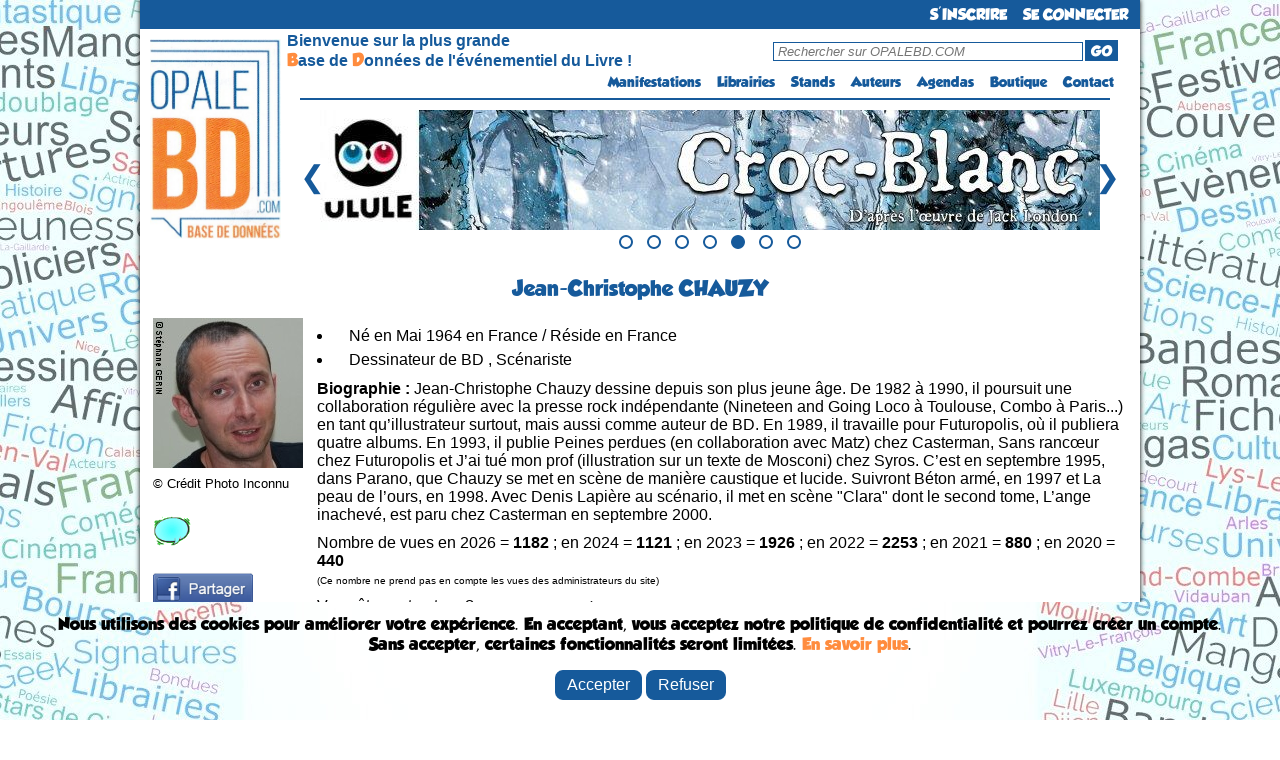

--- FILE ---
content_type: text/html; charset=UTF-8
request_url: https://opalebd.com/auteurs/fiche/70
body_size: 11259
content:
<!DOCTYPE html>
<html>
<!-- Facebook Pixel Code -->
<script>
!function(f,b,e,v,n,t,s)
{if(f.fbq)return;n=f.fbq=function(){n.callMethod?
n.callMethod.apply(n,arguments):n.queue.push(arguments)};
if(!f._fbq)f._fbq=n;n.push=n;n.loaded=!0;n.version='2.0';
n.queue=[];t=b.createElement(e);t.async=!0;
t.src=v;s=b.getElementsByTagName(e)[0];
s.parentNode.insertBefore(t,s)}(window, document,'script',
'https://connect.facebook.net/en_US/fbevents.js');
fbq('init', '957408261261565');
fbq('track', 'PageView');

</script>
<noscript><img height="1" width="1" style="display:none"
src="https://www.facebook.com/tr?id=957408261261565&ev=PageView&noscript=1"
/></noscript>
<!-- End Facebook Pixel Code -->

<head>
    <title>	OPALEBD.COM : Jean-Christophe CHAUZY </title>
	<meta charset="utf-8" />
	<meta name="description" content="OPALEBD.COM, La Base de Données de l'événementiel du Livre (BD, jeunesse, Polar, Littérature, Geek, etc...) !" />
		<meta name="viewport" content="width=device-width"> 

	<script src="https://code.jquery.com/jquery-3.6.0.min.js"></script>	

	<link href="https://fonts.googleapis.com/css?family=Shadows+Into+Light+Two" rel='stylesheet' type='text/css'>
	<link href="https://opalebd.com/assets/css/layout.css" rel='stylesheet' type='text/css'>
	<link href="https://opalebd.com/assets/css/lightbox.css" rel='stylesheet' type='text/css'>
	<link href="https://opalebd.com/assets/css/print.css" rel='stylesheet' type='text/css' media='print'>

	<script> var base_url = "https://opalebd.com/"; </script>
	<script src="https://cdn.jsdelivr.net/npm/sweetalert2@11"></script>
	<script src="https://opalebd.com/assets/js/jquery.js"></script>
	<script src="https://opalebd.com/assets/js/jquery-ui.js"></script>
	<script src="https://opalebd.com/assets/js/lightbox.js"></script>


	
	
	<link href="https://opalebd.com/assets/css/css_views/formulaires.css" rel="stylesheet" type="text/css">
	<link href="https://opalebd.com/assets/css/css_views/auteurs_fiche.css" rel="stylesheet" type="text/css">
	<link href="https://opalebd.com/assets/css/css_views/festivals_affiches.css" rel="stylesheet" type="text/css">
	
	</head>
	<body>
		<div id="container">	
			<div>
				<div id="header_new">
					<ul id="menu">
													<li class="connexion"><a href="https://opalebd.com/internautes/inscription" alt="S'inscrire à OPALEBD.COM" id="connectButton">S'INSCRIRE</a></li>		
							<li class="connexion"><a href="https://opalebd.com/internautes/connexion" alt="Se connecter à OPALEBD.COM" id="connectButton">SE CONNECTER</a></li>							
											</ul>
				</div>

				<div id="header_new2">
					<div>
						<a href="https://opalebd.com/" alt="OPALEBD.COM"><img src="https://opalebd.com/assets/img/logo.png" title="" alt="" id="logo" class="superposer" /></a>
					</div>
					<table id="pc" class="pc_header">
						<tr>
							<td rowspan="2" id="espace_vide"></td>
							<td class="espace_bienvenue" id="presentation">Bienvenue sur la plus grande<br> <font id="lettre_presentation" color="#ff8c3e">B</font>ase de <font id="lettre_presentation" color="#ff8c3e">D</font>onnées de l'événementiel du Livre !</td>
							<td><div id="search"><form method="GET" action="https://opalebd.com/recherche"><input type="text" name="search" placeholder="Rechercher sur OPALEBD.COM" id="rechercheInput-pc"/><button type="submit" id="goButton-pc">GO</button></form></div></td>
						</tr>
						<tr>
							<td colspan="2" width="250px">
								<ul id="menu2">
									<li><a href="https://opalebd.com/festivals/index" alt="Festi'BD">Manifestations</a></li>
									<li><a href="https://opalebd.com/librairies/index" alt="Libri'BD">Librairies</a></li>
									<li><a href="https://opalebd.com/stands/index" alt="Stands'BD">Stands</a></li>
									<li><a href="https://opalebd.com/auteurs/index" alt="Auteurs'BD">Auteurs</a></li>
									<li><a href="https://opalebd.com/agenda/index" alt="Agenda'BD">Agendas</a></li>
									<li><a href="https://opalebd.com/boutiques/index" alt="Boutiques">Boutique</a></li>
																		<li><a href="https://opalebd.com/contact/index" alt="Contactez-nous">Contact</a></li>
								</ul>
							</td>
						</tr>
					</table>

					<table id="mobile" class="mobile_header">
						<tr>
							<td id="espace_vide"></td>
							<td>
								<div id="search">
									<form method="GET" action="https://opalebd.com/recherche">
										<input type="text" name="search" placeholder="Rechercher sur OPALEBD.COM" id="rechercheInput-mobile"/>
										<button type="submit" id="goButton-mobile"><img src="https://opalebd.com/assets/img/loupe.png" class="loupe" alt="GO"></button>
									</form>
								</div>
							</td>
							<td id="menu_td">
								<img class="menu-button home" src="https://opalebd.com/assets/img/menu_list_icon.png" title="" alt="" id="logo_menu" class="superposer" />
								<ul class="menu-bar" id="menu-bar">
									<li class="close-menu"><img src="https://opalebd.com/assets/img/menu_list_supp_icon.png" title="" alt="" id="logo_supp_menu"/></li>
									<li><a href="https://opalebd.com/festivals/index" alt="Festi'BD">Manifestations</a></li>
									<li><a href="https://opalebd.com/librairies/index" alt="Libri'BD">Librairies</a></li>
									<li><a href="https://opalebd.com/stands/index" alt="Stands'BD">Stands</a></li>
									<li><a href="https://opalebd.com/auteurs/index" alt="Auteurs'BD">Auteurs</a></li>
									<li><a href="https://opalebd.com/agenda/index" alt="Agenda'BD">Agendas</a></li>
									<li><a href="https://opalebd.com/boutiques/index" alt="Boutiques">Boutique</a></li>
																		<li><a href="https://opalebd.com/contact/index" alt="Contactez-nous">Contact</a></li>
								</ul>
							</td>
						</tr>
					</table>

					<script>
						$(document).ready(function(){
							$(".menu-button").click(function(event){
								event.stopPropagation(); // Empêcher la propagation de l'événement click pour éviter la fermeture du menu
								$(".menu-bar").toggleClass("open");
							});

							// Cacher le sous-menu lorsque l'utilisateur clique ailleurs sur la page
							$(document).click(function(event) {
								var $target = $(event.target);
								if (!$target.closest('.menu-bar').length && !$target.closest('.menu-button').length) {
									$(".menu-bar").removeClass("open");
								}
							});

							// Fermer le menu lorsqu'on clique sur la croix
							$(".close-menu").click(function(event) {
								$(".menu-bar").removeClass("open");
							});
						});

						document.querySelector('[id^="goButton"]').addEventListener('click', function(e) {
							e.preventDefault();

							// Permet de récupérer ce qu'il y a dans la barre de recherche
							var searchValue = document.querySelector('[id^="rechercheInput"]').value;
							var base_url = 'https://opalebd.com/';

							if (searchValue.length <=2 || searchValue.length >= 101){
								Swal.fire({
									title: 'Attention!',
									text: 'Le terme recherché doit contenir au minimun 3 caractères et au maximum 100 caractères',
									icon: 'error',
									confirmButtonColor: '#3085d6',
									confirmButtonText: 'OK',
									customClass: {
										confirmButton: 'custom-confirm-button',
										cancelButton: 'custom-cancel-button',
										popup: 'custom-swal-popup',
										title: 'custom-swal-title'
									},
								});
							}
							else window.location.href = base_url+"recherche?search="+searchValue;
						});
					</script>
					<hr id="pc">
				</div>

				<div id="carousel-container">
					<div class="carousel-slide">
						<div class="image">
							<a class="image-link" target="_blank" href="http://fr.ulule.com/bd-alan-les-deux-mondes" alt="URL publicité">
								<img class="centered-image" src="https://opalebd.com/assets/img/campagne/alan_les_deux_mondes.jpg" title="publicité" alt="publicité" />
							</a>
						</div>
						<div class="image">
							<a class="image-link" target="_blank" href="https://opalebd.com/festivals/details/496" alt="URL publicité">
								<img class="centered-image" src="https://opalebd.com/assets/img/campagne/aubenas_2026.jpg" title="publicité" alt="publicité" />
							</a>
						</div>
						<div class="image">
							<a class="image-link" target="_blank" href="http://fr.ulule.com/leloupetloiseau" alt="URL publicité">
								<img class="centered-image" src="https://opalebd.com/assets/img/campagne/le_loup_et_l&#039;oiseau_2025.jpg" title="publicité" alt="publicité" />
							</a>
						</div>
						<div class="image">
							<a class="image-link" target="_blank" href="https://opalebd.com/festivals/details/496" alt="URL publicité">
								<img class="centered-image" src="https://opalebd.com/assets/img/campagne/aubenas_2026.jpg" title="publicité" alt="publicité" />
							</a>
						</div>
						<div class="image">
						<a class="image-link" target="_blank" href="http://fr.ulule.com/crocblancbd" alt="URL publicité">
								<img class="centered-image" src="https://opalebd.com/assets/img/campagne/croc-blanc_2025.jpg" title="publicité" alt="publicité" />
							</a>
							</div>
						<div class="image">
						<a class="image-link" target="_blank" href="https://opalebd.com/festivals/details/496" alt="URL publicité">
								<img class="centered-image" src="https://opalebd.com/assets/img/campagne/aubenas_2026.jpg" title="publicité" alt="publicité" />
							</a>
						</div>
						<div class="image">
						<a class="image-link" target="_blank" href="http://fr.ulule.com/les-aventures-de-lili-la-souris" alt="URL publicité">
								<img class="centered-image" src="https://opalebd.com/assets/img/campagne/Lili_la_souris_2025.jpg" title="publicité" alt="publicité" />
							</a>
						</div>
					</div>
					<button id="prevBtn">&#10094;</button>
					<button id="nextBtn">&#10095;</button>
					<div id="dots-container">
						<span class="dot"></span>
						<span class="dot"></span>
						<span class="dot"></span>
						<span class="dot"></span>
						<span class="dot"></span>
						<span class="dot"></span>
						<span class="dot"></span>
					</div>
				</div>

				<script>
					let slideIndex = 0;
					const slides = document.querySelectorAll('.image');
					const totalSlides = slides.length;
					const dots = document.querySelectorAll('.dot');
					let intervalId;

					function showSlide(n) {
						if (n >= totalSlides) {
							slideIndex = 0;
						} else if (n < 0) {
							slideIndex = totalSlides - 1;
						}

						slides.forEach((slide) => {
							slide.style.display = 'none';
						});

						dots.forEach((dot) => {
							dot.classList.remove('active');
						});

						slides[slideIndex].style.display = 'block';
						dots[slideIndex].classList.add('active');
					}

					function startAutoSlide() {
						intervalId = setInterval(nextSlide, 5000);
					}

					function stopAutoSlide() {
						clearInterval(intervalId);
					}

					function restartAutoSlide() {
						stopAutoSlide();
						startAutoSlide();
					}

					function nextSlide() {
						slideIndex++;
						if (slideIndex >= totalSlides) {
							slideIndex = 0;
						}
						showSlide(slideIndex);
						restartAutoSlide();
					}

					function prevSlide() {
						slideIndex--;
						if (slideIndex < 0) {
							slideIndex = totalSlides - 1;
						}
						showSlide(slideIndex);
						restartAutoSlide();
					}

					function currentSlide(n) {
						slideIndex = n;
						showSlide(slideIndex);
					}

					document.getElementById('prevBtn').addEventListener('click', prevSlide);
					document.getElementById('nextBtn').addEventListener('click', nextSlide);

					// Fonction pour désactiver temporairement les boutons du carrousel
					function disableButtonsTemporarily() {
						// Désactiver les boutons
						prevBtn.disabled = true;
						nextBtn.disabled = true;

						// Réactiver les boutons après 500 millisecondes (ou une autre durée selon vos besoins)
						setTimeout(() => {
							prevBtn.disabled = false;
							nextBtn.disabled = false;
						}, 500);
					}

					// Ajouter un gestionnaire d'événement pour les clics sur les boutons précédent et suivant
					prevBtn.addEventListener("click", disableButtonsTemporarily);
					nextBtn.addEventListener("click", disableButtonsTemporarily);

					dots.forEach((dot, index) => {
						dot.addEventListener('click', () => {
							currentSlide(index);
							restartAutoSlide(); // Réinitialise le diaporama automatique
						});
					});

					showSlide(slideIndex);

					startAutoSlide(); // Démarre le diaporama automatique
				</script>
			</div>	

						
			
			<div id="body">
				<h1 class="niveau1">	Jean-Christophe CHAUZY </h1>
							<table border="0" id="pc">
			<tr valign=top>
				<td height="160px">
									<img src="https://opalebd.com/assets/img/auteurs/70.jpg?0.9135?0.9135" class="img_auteur" title="" alt="" />
				
				<br>
					<p class="copyright">© Crédit Photo Inconnu</p>
				<br>

				<div class="spacer"></div>
									 <img class="img_cat" src="https://opalebd.com/assets/img/auteurs_categories/bd.png" height="30" />																																							
					
					
									</td>
				<td rowspan="2" class="info_auteur">
					<ul>
													<li>Né 

							en Mai 1964 
															en France 							
																															/ Réside 
																en France
								

								   
								
				
						<li>
															Dessinateur de BD
								 , 															Scénariste
																										</ul>

									<p><b>Biographie : </b>Jean-Christophe Chauzy dessine depuis son plus jeune âge. De 1982 à 1990, il poursuit une collaboration régulière avec la presse rock indépendante (Nineteen and Going Loco à Toulouse, Combo à Paris...) en tant qu’illustrateur surtout, mais aussi comme auteur de BD. En 1989, il travaille pour Futuropolis, où il publiera quatre albums. En 1993, il publie Peines perdues (en collaboration avec Matz) chez Casterman, Sans rancœur chez Futuropolis et J’ai tué mon prof (illustration sur un texte de Mosconi) chez Syros. C’est en septembre 1995, dans Parano, que Chauzy se met en scène de manière caustique et lucide. Suivront Béton armé, en 1997 et La peau de l’ours, en 1998. Avec Denis Lapière au scénario, il met en scène &quot;Clara&quot; dont le second tome, L’ange inachevé, est paru chez Casterman en septembre 2000.</p> 
								<p>Nombre de vues en 2026 = <b>1182</b>
				 ; en 2024 = <b>1121</b>
				 ; en 2023 = <b>1926</b>
				 ; en 2022 = <b>2253</b>
				 ; en 2021 = <b>880</b>
				 ; en 2020 = <b>440</b>
				<br><font size=1>(Ce nombre ne prend pas en compte les vues des administrateurs du site)</font></p>

															<form method="POST" action="" enctype="multipart/form-data">
							<label>Vous êtes cet auteur ?
							<font size=2>(Cette fonctionnalité est disponible uniquement <b>lorsqu'on s'inscrit gratuitement</b> sur OPALEBD.COM)</font></label>
							<button type="submit" name="action" id="button_demande_non_co" value="demande_gestion">Faire la demande</button>
						</form>
													</td>
			</tr>
			<tr valign=top>
				<td width="160vw">
										<a href="https://www.facebook.com/sharer.php?u=https://opalebd.com/auteurs/fiche/70&picture=https://opalebd.com/assets/img/auteurs/70.jpg?0.9135&description=Retrouvrez sa biographie, sa bibliographie ainsi que toutes les dates des dédicaces." onclick="window.open(this.href, 'Popup', 'scrollbars=1,resizable=1,height=560,width=770'); return false;"><br><img src="https://opalebd.com/assets/img/facebookshare.jpg?0.9135" width="100px"/></a>
				</td>
			</tr>
		</table>

		<table border="0" id="mobile">
			<tr valign=top>
				<td>
									<img src="https://opalebd.com/assets/img/auteurs/70.jpg?0.9135?0.9135" class="img_auteur" title="" alt="" />
				
				<p class="copyright">© Crédit Photo Inconnu</p>

				<div class="spacer"></div>
									 <img class="img_cat" src="https://opalebd.com/assets/img/auteurs_categories/bd.png" height="30" />																																											</td>
				<td>
										<a href="https://www.facebook.com/sharer.php?u=https://opalebd.com/auteurs/fiche/70&picture=https://opalebd.com/assets/img/auteurs/70.jpg?0.9135&description=Retrouvrez sa biographie, sa bibliographie ainsi que toutes les dates des dédicaces." onclick="window.open(this.href, 'Popup', 'scrollbars=1,resizable=1,height=560,width=770'); return false;"><br><img src="https://opalebd.com/assets/img/facebookshare.jpg?0.9135" width="100px"/></a>
				</td>
			</tr>
			<tr valign=top>
				<td class="info_auteur" colspan="2">
					<ul>
													<li>Né 

							en Mai 1964 
															en France 							
																															/ Réside 
																en France
								

								   
								
				
						<li>
															Dessinateur de BD
								 , 															Scénariste
																										</ul>

				
					<p id="infoText">Jean-Christophe Chauzy dessine depuis son plus jeune âge. De 1982 à 1990, il poursuit une collaboration régulière avec l...</p> 
					<button id="infoButton" type="button">En voir plus</button>
					<div id="infoContent" style="display: none;">
						<p>Jean-Christophe Chauzy dessine depuis son plus jeune âge. De 1982 à 1990, il poursuit une collaboration régulière avec la presse rock indépendante (Nineteen and Going Loco à Toulouse, Combo à Paris...) en tant qu’illustrateur surtout, mais aussi comme auteur de BD. En 1989, il travaille pour Futuropolis, où il publiera quatre albums. En 1993, il publie Peines perdues (en collaboration avec Matz) chez Casterman, Sans rancœur chez Futuropolis et J’ai tué mon prof (illustration sur un texte de Mosconi) chez Syros. C’est en septembre 1995, dans Parano, que Chauzy se met en scène de manière caustique et lucide. Suivront Béton armé, en 1997 et La peau de l’ours, en 1998. Avec Denis Lapière au scénario, il met en scène &quot;Clara&quot; dont le second tome, L’ange inachevé, est paru chez Casterman en septembre 2000.</p> 
					</div>

					<script>
						document.getElementById("infoButton").addEventListener("click", function() {
							if (document.getElementById("infoText").style.display === "block"){
								document.getElementById("infoText").style.display = "none";
								document.getElementById("infoContent").style.display = "block";
							} else {
								document.getElementById("infoText").style.display = "block";
								document.getElementById("infoContent").style.display = "none";
							}
							
						});
					</script>
								<p>Nombre de vues en 2026 = <b>1182</b>
				 ; en 2023 = <b>1926</b>
				 ; en 2022 = <b>2253</b>
				 ; en 2021 = <b>880</b>
				 ; en 2020 = <b>440</b>
				<br><font size=1>(Ce nombre ne prend pas en compte les vues des administrateurs du site)</font></p>

															<form method="POST" action="" enctype="multipart/form-data">
							<label>Vous êtes cet auteur ?
							<font size=2>(Cette fonctionnalité est disponible uniquement <b>lorsqu'on s'inscrit gratuitement</b> sur OPALEBD.COM)</font></label>
							<button type="submit" name="action" id="button_demande_non_co" value="demande_gestion">Faire la demande</button>
						</form>
													</td>
			</tr>
		</table>

		<script>
			document.getElementById('button_demande_non_co').addEventListener('click', function(e){
				e.preventDefault();

				var base_url = 'https://opalebd.com/';

				Swal.fire({
					title: 'Vous devez être membre pour utiliser cette option !',
					text: 'Voulez-vous rejoindre OPALEBD ?',
					icon: 'error',
					showCancelButton: true,
					confirmButtonColor: '#3085d6',
					cancelButtonColor: '#d33',
					confirmButtonText: 'Oui',
					cancelButtonText: 'Non',
					allowOutsideClick: false,
					customClass: {
						confirmButton: 'custom-confirm-button',
						cancelButton: 'custom-cancel-button',
						popup: 'custom-swal-popup',
						title: 'custom-swal-title'
					}
				}).then((result) => {
					if (result.isConfirmed) {
						window.location.href = base_url + "internautes/connexion";
					}
				});
			});
		</script>

		<div class="spacer"></div>

					<h2 class="niveau1">Participera aux manifestations référencées sur Opale BD suivantes</h2>
							<p class="mq">Cet auteur n'est annoncé dans aucune manifestation référencée sur Opale BD à ce jour.</p> 
			
			<h2 class="niveau1">Participera aux manifestations NON référencées sur Opale BD suivantes</h2>
							<p class="mq">Cet auteur n'est annoncé dans aucunes manifestations NON référencées sur Opale BD à ce jour.</p> 
						<h2 class="niveau1">Dédicacera dans les librairies suivantes</h2>
							<p class="mq">Pas de séance de dédicaces en librairie référencée pour cet auteur.</p>
				
		
		<h2 class="niveau1">Séries & Albums</h2>
		
		<table border="0" class="table_ser_alb">
			<tr>
			<td class="img_info_serie"><img src="https://opalebd.com/assets/img/etats_series/etat1.png"></td><td class="info_serie">Série en cours</td>
			<td class="img_info_serie"><img src="https://opalebd.com/assets/img/etats_series/etat2.png"></td><td class="info_serie">Série terminée</td>
			<td class="img_info_serie"><img src="https://opalebd.com/assets/img/etats_series/etat3.png"></td><td class="info_serie">Série abandonnée</td>
			<td class="new_aff">
				<a href="https://opalebd.com/auteurs/fiche_avec_couv/70" alt=""> Afficher les couvertures disponibles</a>
			</td>
		</tr></table>
		
		<div id ="bibliographie">
					</fieldset><fieldset><legend>BANDES DESSINÉES</legend>			<div class="niveau3">14-18 en BD ( Casterman ) </div>
							<p class="p_lire">&bull;&nbsp;Tome 7 : La vigie + les champs d'honneur 												&nbsp;/
				Avr 2014 
				(  Dessins, Couleurs ) 
				
				
			<id class="niveau5">
			</p>
			
											
								<div class="niveau3">À qui le tour ? ( Audie / Fluide Glacial ) </div>
							<p class="p_lire">&bull;&nbsp;<a href="https://opalebd.com/assets/img/couvertures/28520/64770.jpg?0.9135" alt="afficher la couverture" rel="lightbox">OneShot</a>												&nbsp;/
				Sep 2013 
				(  Dessins, Couleurs ) 
				<span id="pc">&nbsp;&nbsp;Lire la chronique sur 
																<a href="http://www.sceneario.com/index.php?idAlbum=20146" target="_blank" alt="Lire la chronique">[sceneario] </a>
																				</span>
				
				
			<id class="niveau5">
			</p>
			
											
								<div class="niveau3">L' Age ingrat  ( Chauzy & Les réveurs ) </div>
							<p class="p_lire">&bull;&nbsp;OneShot												&nbsp;/
				Avr 2000 
				(  Textes, Dessins ) 
				
				
			<id class="niveau5">
			</p>
			
											
								<div class="niveau3">Bayou Joey ( Futuropolis ) </div>
							<p class="p_lire">&bull;&nbsp;OneShot												&nbsp;/
				Fév 1990 
				(  Dessins ) 
				
				
			<id class="niveau5">
			</p>
			
											
								<div class="niveau3">BD Blues ( Nocturne ) </div>
							<p class="p_lire">&bull;&nbsp;Tome 14 : Sonny Boy Williamson 												&nbsp;/
				Mai 2008 
				(  Dessins, Couleurs ) 
				
				
			<id class="niveau5">
			</p>
			
											
								<div class="niveau3">Bonne Arrivée à Cotonou ( Dargaud ) </div>
							<p class="p_lire">&bull;&nbsp;OneShot												&nbsp;/
				Mai 2010 
				(  Dessins, Couleurs ) 
				<span id="pc">&nbsp;&nbsp;Lire la chronique sur 
																<a href="http://www.sceneario.com/index.php?idAlbum=13960" target="_blank" alt="Lire la chronique">[sceneario] </a>
																				</span>
				
				
			<id class="niveau5">
			</p>
			
											
								<div class="niveau3">Clara ( Casterman ) </div>
							<p class="p_lire">&bull;&nbsp;<a href="https://opalebd.com/assets/img/couvertures/330/329.jpg?0.9135" alt="afficher la couverture" rel="lightbox">Tome 1 : Faux-fuyants </a>												&nbsp;/
				Sep 1999 
				(  Dessins, Couleurs, Couverture ) 
				<span id="pc">&nbsp;&nbsp;Lire la chronique sur 
																<a href="http://www.sceneario.com/index.php?idAlbum=2041" target="_blank" alt="Lire la chronique">[sceneario] </a>
																				</span>
				
				
			<id class="niveau5">
			</p>
			
											
								
							<p class="p_lire">&bull;&nbsp;<a href="https://opalebd.com/assets/img/couvertures/330/11207.jpg?0.9135" alt="afficher la couverture" rel="lightbox">Tome 2 : L'ange inachevé </a>												&nbsp;/
				Sep 2000 
				(  Dessins, Couleurs, Couverture ) 
				<span id="pc">&nbsp;&nbsp;Lire la chronique sur 
																<a href="http://www.sceneario.com/index.php?idAlbum=2042" target="_blank" alt="Lire la chronique">[sceneario] </a>
																				</span>
				
				
			<id class="niveau5">
			</p>
			
											
								
							<p class="p_lire">&bull;&nbsp;<a href="https://opalebd.com/assets/img/couvertures/330/42912.jpg?0.9135" alt="afficher la couverture" rel="lightbox">Tome 3 : La disparue </a>												&nbsp;/
				Mai 2002 
				(  Dessins, Couleurs, Couverture ) 
				<span id="pc">&nbsp;&nbsp;Lire la chronique sur 
																<a href="http://www.sceneario.com/index.php?idAlbum=2095" target="_blank" alt="Lire la chronique">[sceneario] </a>
																				</span>
				
				
			<id class="niveau5">
			</p>
			
											
								<div class="niveau3">D. R. H. ( Casterman ) </div>
							<p class="p_lire">&bull;&nbsp;OneShot												&nbsp;/
				Aou 2004 
				(  Dessins, Couleurs ) 
				<span id="pc">&nbsp;&nbsp;Lire la chronique sur 
																<a href="http://www.sceneario.com/index.php?idAlbum=3229" target="_blank" alt="Lire la chronique">[sceneario] </a>
																				</span>
				
				
			<id class="niveau5">
			</p>
			
											
								<div class="niveau3">Du Papier Faisons Table Rase ( Casterman ) </div>
							<p class="p_lire">&bull;&nbsp;OneShot												&nbsp;/
				Aou 2006 
				(  Dessins, Couleurs ) 
				<span id="pc">&nbsp;&nbsp;Lire la chronique sur 
																<a href="http://www.sceneario.com/index.php?idAlbum=6129" target="_blank" alt="Lire la chronique">[sceneario] </a>
																				</span>
				
				
			<id class="niveau5">
			</p>
			
											
								<div class="niveau3">Les Écorchés  ( Futuropolis ) </div>
							<p class="p_lire">&bull;&nbsp;OneShot												&nbsp;/
				Avr 1991 
				(  Textes, Dessins ) 
				
				
			<id class="niveau5">
			</p>
			
											
								<div class="niveau3">Espèces en voie d'extension ( 9ème Monde ) </div>
							<p class="p_lire">&bull;&nbsp;OneShot												&nbsp;/
				Jan 1999 
				(  Textes, Dessins, Couleurs ) 
				
				
			<id class="niveau5">
			</p>
			
											
								<div class="niveau3">L' Été en pente douce  ( Audie / Fluide Glacial ) </div>
							<p class="p_lire">&bull;&nbsp;<a href="https://opalebd.com/assets/img/couvertures/23269/54207.jpg?0.9135" alt="afficher la couverture" rel="lightbox">OneShot</a>												&nbsp;/
				Juin 2017 
				(  Dessins, Couleurs, Couverture ) 
				<span id="pc">&nbsp;&nbsp;Lire la chronique sur 
																<a href="http://www.sceneario.com/index.php?idAlbum=26644" target="_blank" alt="Lire la chronique">[sceneario] </a>
																<a href="http://la-ribambulle.com/ete-pente-douce-l" target="_blank" alt="Lire la chronique">[ribambulle] </a>
															</span>
				
				
			<id class="niveau5">
			</p>
			
											
								<div class="niveau3">La Guitare de Bo Diddley  ( Casterman ) </div>
							<p class="p_lire">&bull;&nbsp;OneShot												&nbsp;/
				Sep 2009 
				(  Dessins, Couleurs ) 
				<span id="pc">&nbsp;&nbsp;Lire la chronique sur 
																<a href="http://www.sceneario.com/index.php?idAlbum=12819" target="_blank" alt="Lire la chronique">[sceneario] </a>
																				</span>
				
				
			<id class="niveau5">
			</p>
			
											
								<div class="niveau3">Par la forêt ( Casterman ) </div>
							<p class="p_lire">&bull;&nbsp;<a href="https://opalebd.com/assets/img/couvertures/40209/109116.jpg?0.9135" alt="afficher la couverture" rel="lightbox">OneShot</a>												&nbsp;/
				Oct 2021 
				(  Textes, Dessins, Couleurs, Couverture ) 
				
				
			<id class="niveau5">
			</p>
			
											
								<div class="niveau3">Parano parade ( Super Héros ) </div>
							<p class="p_lire">&bull;&nbsp;OneShot												&nbsp;/
				Sep 1995 
				(  Textes, Dessins, Couleurs ) 
				
				
			<id class="niveau5">
			</p>
			
											
								<div class="niveau3">Peines perdues ( Casterman ) </div>
							<p class="p_lire">&bull;&nbsp;OneShot												&nbsp;/
				Aou 1993 
				(  Dessins, Couleurs ) 
				
				
			<id class="niveau5">
			</p>
			
											
								<div class="niveau3">Petite Nature ( Audie / Fluide Glacial ) </div>
							<p class="p_lire">&bull;&nbsp;Tome 1												&nbsp;/
				Mai 2007 
				(  Textes, Dessins, Couleurs ) 
				<span id="pc">&nbsp;&nbsp;Lire la chronique sur 
																<a href="http://www.sceneario.com/index.php?idAlbum=7467" target="_blank" alt="Lire la chronique">[sceneario] </a>
																				</span>
				
				
			<id class="niveau5">
			</p>
			
											
								
							<p class="p_lire">&bull;&nbsp;Tome 2 : Même pas peur 												&nbsp;/
				Mar 2008 
				(  Textes, Dessins, Couleurs ) 
				
				
			<id class="niveau5">
			</p>
			
											
								
							<p class="p_lire">&bull;&nbsp;Tome 3 : Prêt à tout 												&nbsp;/
				Mai 2009 
				(  Dessins, Couleurs ) 
				
				
			<id class="niveau5">
			</p>
			
											
								<div class="niveau3">Petite Nature - Intégrale ( Audie / Fluide Glacial ) </div>
							<p class="p_lire">&bull;&nbsp;OneShot												&nbsp;/
				Fév 2012 
				(  Textes, Dessins, Couleurs ) 
				
				
			<id class="niveau5">
			</p>
			
											
								<div class="niveau3">Le Reste du monde  ( Casterman ) </div>
							<p class="p_lire">&bull;&nbsp;Tome 1												&nbsp;/
				Mar 2015 
				(  Textes, Dessins, Couleurs ) 
				<span id="pc">&nbsp;&nbsp;Lire la chronique sur 
																<a href="http://www.sceneario.com/index.php?idAlbum=22970" target="_blank" alt="Lire la chronique">[sceneario] </a>
																				</span>
				
				
			<id class="niveau5">
			</p>
			
											
								
							<p class="p_lire">&bull;&nbsp;Tome 2 : Le monde d'après 												&nbsp;/
				Oct 2016 
				(  Textes, Dessins, Couleurs ) 
				<span id="pc">&nbsp;&nbsp;Lire la chronique sur 
																<a href="http://www.sceneario.com/index.php?idAlbum=25463" target="_blank" alt="Lire la chronique">[sceneario] </a>
																<a href="http://la-ribambulle.com/reste-monde-2" target="_blank" alt="Lire la chronique">[ribambulle] </a>
															</span>
				
				
			<id class="niveau5">
			</p>
			
											
								
							<p class="p_lire">&bull;&nbsp;Tome 3 : Les frontières 												&nbsp;/
				Oct 2018 
				(  Textes, Dessins, Couleurs ) 
				<span id="pc">&nbsp;&nbsp;Lire la chronique sur 
																<a href="http://www.sceneario.com/index.php?idAlbum=28458" target="_blank" alt="Lire la chronique">[sceneario] </a>
																<a href="http://la-ribambulle.com/reste-du-monde-le-3" target="_blank" alt="Lire la chronique">[ribambulle] </a>
															</span>
				
				
			<id class="niveau5">
			</p>
			
											
								<div class="niveau3">Revanche ( Treize Etrange ) </div>
							<p class="p_lire">&bull;&nbsp;Tome 1												&nbsp;/
				Avr 2012 
				(  Dessins, Couleurs ) 
				<span id="pc">&nbsp;&nbsp;Lire la chronique sur 
																<a href="http://www.sceneario.com/index.php?idAlbum=17573" target="_blank" alt="Lire la chronique">[sceneario] </a>
																				</span>
				
				
			<id class="niveau5">
			</p>
			
											
								
							<p class="p_lire">&bull;&nbsp;Tome 2 : Raison sociale 												&nbsp;/
				Nov 2013 
				(  Dessins, Couleurs ) 
				
				
			<id class="niveau5">
			</p>
			
											
								<div class="niveau3">Rouge est ma couleur ( Casterman  - Collection Un monde) </div>
							<p class="p_lire">&bull;&nbsp;OneShot												&nbsp;/
				Sep 2005 
				(  Dessins, Couleurs ) 
				<span id="pc">&nbsp;&nbsp;Lire la chronique sur 
																<a href="http://www.sceneario.com/index.php?idAlbum=4482" target="_blank" alt="Lire la chronique">[sceneario] </a>
																				</span>
				
				
			<id class="niveau5">
			</p>
			
											
								<div class="niveau3">Rouge est ma couleur - Nouvelle édition ( Casterman  - Collection Rivages/Casterman/Noir) </div>
							<p class="p_lire">&bull;&nbsp;OneShot												&nbsp;/
				Sep 2011 
				(  Dessins, Couleurs ) 
				<span id="pc">&nbsp;&nbsp;Lire la chronique sur 
																<a href="http://www.sceneario.com/index.php?idAlbum=16467" target="_blank" alt="Lire la chronique">[sceneario] </a>
																				</span>
				
				
			<id class="niveau5">
			</p>
			
											
								<div class="niveau3">Sang neuf ( Casterman ) </div>
							<p class="p_lire">&bull;&nbsp;<a href="https://opalebd.com/assets/img/couvertures/40207/109114.jpg?0.9135" alt="afficher la couverture" rel="lightbox">OneShot</a>												&nbsp;/
				Mar 2024 
				(  Textes, Dessins, Couleurs, Couverture ) 
				
				
			<id class="niveau5">
			</p>
			
											
								<div class="niveau3">Sans Rancœur ( Futuropolis ) </div>
							<p class="p_lire">&bull;&nbsp;OneShot												&nbsp;/
				Jan 1993 
				(  Textes, Dessins ) 
				
				
			<id class="niveau5">
			</p>
			
											
								<div class="niveau3">Un monde merveilleux ( Casterman ) </div>
							<p class="p_lire">&bull;&nbsp;Tome 1 : Parano 												&nbsp;/
				Sep 1995 
				(  Textes, Dessins, Couleurs ) 
				
				
			<id class="niveau5">
			</p>
			
											
								
							<p class="p_lire">&bull;&nbsp;Tome 2 : Béton armé 												&nbsp;/
				Mar 1997 
				(  Textes, Dessins, Couleurs ) 
				
				
			<id class="niveau5">
			</p>
			
											
								
							<p class="p_lire">&bull;&nbsp;Tome 3 : La peau de l'ours 												&nbsp;/
				Sep 1998 
				(  Textes, Dessins, Couleurs ) 
				
				
			<id class="niveau5">
			</p>
			
											
								<div class="niveau3">Vengeance ( Futuropolis ) </div>
							<p class="p_lire">&bull;&nbsp;OneShot												&nbsp;/
				Mar 1988 
				(  Textes, Dessins ) 
				
				
			<id class="niveau5">
			</p>
			
											
								<div class="niveau3">La Vie de ma mère  ( Casterman ) </div>
							<p class="p_lire">&bull;&nbsp;Tome 1 : Face A 												&nbsp;/
				Jan 2003 
				(  Dessins, Couleurs ) 
				<span id="pc">&nbsp;&nbsp;Lire la chronique sur 
																<a href="http://www.sceneario.com/index.php?idAlbum=799" target="_blank" alt="Lire la chronique">[sceneario] </a>
																				</span>
				
				
			<id class="niveau5">
			</p>
			
											
								
							<p class="p_lire">&bull;&nbsp;Tome 2 : Face B 												&nbsp;/
				Oct 2003 
				(  Dessins, Couleurs ) 
				<span id="pc">&nbsp;&nbsp;Lire la chronique sur 
																<a href="http://www.sceneario.com/index.php?idAlbum=2290" target="_blank" alt="Lire la chronique">[sceneario] </a>
																				</span>
				
				
			<id class="niveau5">
			</p>
			
											
								<div class="niveau3">La Vie secrète de Marine Le Pen  ( Drugstore ) </div>
							<p class="p_lire">&bull;&nbsp;OneShot												&nbsp;/
				Fév 2012 
				(  Dessins ) 
				<span id="pc">&nbsp;&nbsp;Lire la chronique sur 
																<a href="http://www.sceneario.com/index.php?idAlbum=17361" target="_blank" alt="Lire la chronique">[sceneario] </a>
																				</span>
				
				
			<id class="niveau5">
			</p>
			
											
								<div class="niveau3">La Vigie  ( Casterman ) </div>
							<p class="p_lire">&bull;&nbsp;OneShot												&nbsp;/
				Sep 2001 
				(  Dessins, Couleurs ) 
				
				
			<id class="niveau5">
			</p>
			
											
					</fieldset><fieldset><legend>LIVRES JEUNESSE</legend>			<div class="niveau3">J'ai tué mon prof ( Robert Laffont ) </div>
							<p class="p_lire">&bull;&nbsp;OneShot												&nbsp;/
				Oct 1993 
				(  Dessins, Couleurs ) 
				
				
			<id class="niveau5">
			</p>
			
											
					</fieldset><fieldset><legend>TIRAGES DE TÊTE</legend>			<div class="niveau3">L' Été en pente douce  ( Canal BD  - Collection Les toilés) </div>
							<p class="p_lire">&bull;&nbsp;<a href="https://opalebd.com/assets/img/couvertures/40208/109115.jpg?0.9135" alt="afficher la couverture" rel="lightbox">OneShot</a>												&nbsp;/
				Juin 2017 
				(  Dessins, Couleurs, Couverture ) 
				
				
			<id class="niveau5">
			</p>
			
											
					</fieldset><fieldset><legend>RECUEILS DE NOUVELLES POLICIÈRES</legend>			<div class="niveau3">Les Petits Polars - Série 1  ( Le monde & SNCF ) </div>
							<p class="p_lire">&bull;&nbsp;<a href="https://opalebd.com/assets/img/couvertures/31832/80665.jpg?0.9135" alt="afficher la couverture" rel="lightbox">Tome 5</a>												&nbsp;/
				Mai 2013 
				(  Dessins, Couverture ) 
				
				
			<id class="niveau5">
			</p>
			
											
								
							<p class="p_lire">&bull;&nbsp;<a href="https://opalebd.com/assets/img/couvertures/31832/80673.jpg?0.9135" alt="afficher la couverture" rel="lightbox">Tome 13 : Roman de gare </a>												&nbsp;/
				Mai 2013 
				(  Dessins, Couverture ) 
				
				
			<id class="niveau5">
			</p>
			
											
								<div class="niveau3">Les Petits Polars - Série 2  ( Le monde & SNCF ) </div>
							<p class="p_lire">&bull;&nbsp;<a href="https://opalebd.com/assets/img/couvertures/22231/52158.jpg?0.9135" alt="afficher la couverture" rel="lightbox">Tome 5 : La cavale de Lina </a>												&nbsp;/
				Juin 2013 
				(  Dessins, Couleurs, Couverture ) 
				
				
			<id class="niveau5">
			</p>
			
											
								<div class="niveau3">Les Petits Polars - Série 3  ( Le monde & SNCF ) </div>
							<p class="p_lire">&bull;&nbsp;<a href="https://opalebd.com/assets/img/couvertures/22232/52171.jpg?0.9135" alt="afficher la couverture" rel="lightbox">Tome 8 : Tango Flamand (en BD) </a>												&nbsp;/
				Juin 2014 
				(  Dessins, Couleurs, Couverture ) 
				
				
			<id class="niveau5">
			</p>
			
											
					</fieldset><fieldset><legend>MONOGRAPHIES</legend>			<div class="niveau3">Novice ( PLG ) </div>
							<p class="p_lire">&bull;&nbsp;OneShot												&nbsp;/
				Sep 1998 
				(  Textes, Dessins ) 
				
				
			<id class="niveau5">
			</p>
			
											
					</fieldset><fieldset><legend>COLLECTIFS BD</legend>			<div class="niveau3">Casting Bidochon ( Audie / Fluide Glacial ) </div>
							<p class="p_lire">&bull;&nbsp;<a href="https://opalebd.com/assets/img/couvertures/6419/6187.jpg?0.9135" alt="afficher la couverture" rel="lightbox">OneShot</a>												&nbsp;/
				Oct 2007 
				(  Dessins ) 
				
				
			<id class="niveau5">
			</p>
			
											
								<div class="niveau3">Duo ( Audie / Fluide Glacial ) </div>
							<p class="p_lire">&bull;&nbsp;<a href="https://opalebd.com/assets/img/couvertures/19018/46419.jpg?0.9135" alt="afficher la couverture" rel="lightbox">OneShot</a>												&nbsp;/
				Oct 2009 
				(  Dessins ) 
				<span id="pc">&nbsp;&nbsp;Lire la chronique sur 
																										<a href="https://www.babelio.com/livres/Aurita-Duo/714760" target="_blank" alt="Lire la chronique">[babelio] </a>
										</span>
				
				
			<id class="niveau5">
			</p>
			
											
								<div class="niveau3">Fluide Glacial flingue les séries télé ( Audie / Fluide Glacial ) </div>
							<p class="p_lire">&bull;&nbsp;<a href="https://opalebd.com/assets/img/couvertures/28148/64081.jpg?0.9135" alt="afficher la couverture" rel="lightbox">OneShot</a>												&nbsp;/
				Aou 2011 
				(  Dessins ) 
				
				
			<id class="niveau5">
			</p>
			
											
								<div class="niveau3">Mickey All Stars ( Glénat ) </div>
							<p class="p_lire">&bull;&nbsp;<a href="https://opalebd.com/assets/img/couvertures/28518/64766.jpg?0.9135" alt="afficher la couverture" rel="lightbox">OneShot</a>												&nbsp;/
				Juin 2019 
				(  Dessins ) 
				
				
			<id class="niveau5">
			</p>
			
											
								<div class="niveau3">Ode à l'X ( Humanoïdes Associés ) </div>
							<p class="p_lire">&bull;&nbsp;OneShot												&nbsp;/
				Mar 1996 
				(  Textes, Dessins ) 
				
				
			<id class="niveau5">
			</p>
			
											
								<div class="niveau3">Rubrique Abracadabra - Par tous les caïds de la bédé sauf Gotlib ( Dargaud ) </div>
							<p class="p_lire">&bull;&nbsp;<a href="https://opalebd.com/assets/img/couvertures/7537/7270.jpg?0.9135" alt="afficher la couverture" rel="lightbox">OneShot</a>												&nbsp;/
				Mai 2008 
				(  Dessins ) 
				<span id="pc">&nbsp;&nbsp;Lire la chronique sur 
																<a href="http://www.sceneario.com/index.php?idAlbum=9608" target="_blank" alt="Lire la chronique">[sceneario] </a>
																				</span>
				
				
			<id class="niveau5">
			</p>
			
											
								<div class="niveau3">Tutti Frutti ( Stakhano ) </div>
							<p class="p_lire">&bull;&nbsp;<a href="https://opalebd.com/assets/img/couvertures/11863/30511.jpg?0.9135" alt="afficher la couverture" rel="lightbox">Tome 3 : Alcool </a>												&nbsp;/
				Nov 1997 
				(  Dessins ) 
				
				
			<id class="niveau5">
			</p>
			
											
					</fieldset><fieldset><legend>COLLECTIFS ILLUSTRATIONS</legend>			<div class="niveau3">Les Coeurs simples  ( Casterman ) </div>
							<p class="p_lire">&bull;&nbsp;<a href="https://opalebd.com/assets/img/couvertures/28517/64764.jpg?0.9135" alt="afficher la couverture" rel="lightbox">OneShot</a>												&nbsp;/
				Nov 2017 
				(  Dessins, Couleurs ) 
				
				
			<id class="niveau5">
			</p>
			
											
					</fieldset><fieldset><legend>COLLECTIFS NOUVELLES</legend>			<div class="niveau3">Nevermind ( Buchet Chastel ) </div>
							<p class="p_lire">&bull;&nbsp;OneShot												&nbsp;/
				Oct 2013 
				(  Dessins, Couverture ) 
				
				
			<id class="niveau5">
			</p>
			
											
					</fieldset><fieldset><legend>PORTFOLIOS COLLECTIFS</legend>			<div class="niveau3">1ère cuvée ( ? ) </div>
							<p class="p_lire">&bull;&nbsp;<a href="https://opalebd.com/assets/img/couvertures/16975/42922.jpg?0.9135" alt="afficher la couverture" rel="lightbox">OneShot</a>												&nbsp;/
				Juin 1995 
				(  Dessins ) 
				
				
			<id class="niveau5">
			</p>
			
											
				
															</fieldset><fieldset><legend>REVUES</legend>
																						<b class="niveau3">A SUIVRE </b>
					(Casterman
					) 
										<br>
																						<br>&bull;
					En 1992 :
					Publication dans les N°
										 
									
																							<a href="https://opalebd.com/assets/img/couvertures/30954/70667.jpg?0.9135" 
						alt="afficher la couverture" rel="lightbox">
																		170
					
				<a>												
				
									
																												<br>&bull;
					En 1994 :
					Publication dans les N°
										 
									
																							<a href="https://opalebd.com/assets/img/couvertures/30954/70694.jpg?0.9135" 
						alt="afficher la couverture" rel="lightbox">
																		197
					
				<a>												
				
									
																												<br>&bull;
					En 1996 :
					Publication dans les N°
										 
									
																							<a href="https://opalebd.com/assets/img/couvertures/30954/70713.jpg?0.9135" 
						alt="afficher la couverture" rel="lightbox">
																		216
					
				<a>												
				
									
																												<br>&bull;
					En 1997 :
					Publication dans les N°
										 
									
																					229
					
																
				
									
																		
								-													230
					
																
				
									
																		
								-													231
					
																
				
									
																		
								-													232
					
																
				
									
																		
								-													233
					
																
				
									
																		
								-													234
					
																
				
									
																		
								-													238
					
																
				
									
																		
								-													239
					
																
				
									
																				<br><br><b class="niveau3">Fluide Glacial</b>
					(Audie / Fluide Glacial
					) 
					 <img src="https://opalebd.com/assets/img/etats_series/etat1.png">					<br>
																						<br>&bull;
					En 2007 :
					Publication dans les N°
										 
									
																							<a href="https://opalebd.com/assets/img/couvertures/30952/70334.jpg?0.9135" 
						alt="afficher la couverture" rel="lightbox">
																		369
					
				<a>												
				
									
																												<br>&bull;
					En 2008 :
					Publication dans les N°
										 
									
																							<a href="https://opalebd.com/assets/img/couvertures/30952/70346.jpg?0.9135" 
						alt="afficher la couverture" rel="lightbox">
																		381
					
				<a>												
				
									
																												<br>&bull;
					En 2010 :
					Publication dans les N°
										 
									
																							<a href="https://opalebd.com/assets/img/couvertures/30952/70369.jpg?0.9135" 
						alt="afficher la couverture" rel="lightbox">
																		404
					
				<a>												
				
									
																												<br>&bull;
					En 2013 :
					Publication dans les N°
										 
									
																							<a href="https://opalebd.com/assets/img/couvertures/30952/70413.jpg?0.9135" 
						alt="afficher la couverture" rel="lightbox">
																		448
					
				<a>												
				
									
																												<br>&bull;
					En 2016 :
					Publication dans les N°
										 
									
																							<a href="https://opalebd.com/assets/img/couvertures/30952/70441.jpg?0.9135" 
						alt="afficher la couverture" rel="lightbox">
																		476
					
				<a>												
				
									
																												<br>&bull;
					En 2017 :
					Publication dans les N°
										 
									
																							<a href="https://opalebd.com/assets/img/couvertures/30952/70458.jpg?0.9135" 
						alt="afficher la couverture" rel="lightbox">
																		493
					
				<a>												
				
									
				</fieldset></table>
		</div>

		<h2 class="niveau1">Sites WEB faisant référence à l'auteur</h2>
					<p>Pas de site web enregistré pour cet auteur.</p> 
		
																				
					<h2 class="niveau1">Affiches de festivals réalisées par l'auteur</h2>
												<div class="liste_syle_metro">
						<a href="/assets/img/affiches/festivals/1783/026_2022_gf.jpg" alt="agrandir l'affiche" rel="lightbox">
						<img src="/assets/img/affiches/festivals/1783/026_2022_gf.jpg" title="" alt="" /></a>
						<p>Réalisée en 2022</p>
						<p>pour LAMBALLE-ARMOR</p>
					</div>
									<div class="liste_syle_metro">
						<a href="/assets/img/affiches/festivals/1782/005_2022_gf.jpg" alt="agrandir l'affiche" rel="lightbox">
						<img src="/assets/img/affiches/festivals/1782/005_2022_gf.jpg" title="" alt="" /></a>
						<p>Réalisée en 2022</p>
						<p>pour ISIGNY-SUR-MER</p>
					</div>
									<div class="liste_syle_metro">
						<a href="/assets/img/affiches/festivals/1003/002_2014_gf.jpg" alt="agrandir l'affiche" rel="lightbox">
						<img src="/assets/img/affiches/festivals/1003/002_2014_gf.jpg" title="" alt="" /></a>
						<p>Réalisée en 2014</p>
						<p>pour CONDRIEU</p>
					</div>
									<div class="liste_syle_metro">
						<a href="/assets/img/affiches/festivals/0755/005_2013_gf.jpg" alt="agrandir l'affiche" rel="lightbox">
						<img src="/assets/img/affiches/festivals/0755/005_2013_gf.jpg" title="" alt="" /></a>
						<p>Réalisée en 2013</p>
						<p>pour TOULOUSE</p>
					</div>
									<div class="liste_syle_metro">
						<a href="/assets/img/affiches/festivals/0456/008_2013_gf.jpg" alt="agrandir l'affiche" rel="lightbox">
						<img src="/assets/img/affiches/festivals/0456/008_2013_gf.jpg" title="" alt="" /></a>
						<p>Réalisée en 2013</p>
						<p>pour BON ENCONTRE</p>
					</div>
									<div class="liste_syle_metro">
						<a href="/assets/img/affiches/festivals/0017/023_2009_gf.jpg" alt="agrandir l'affiche" rel="lightbox">
						<img src="/assets/img/affiches/festivals/0017/023_2009_gf.jpg" title="" alt="" /></a>
						<p>Réalisée en 2009</p>
						<p>pour COLOMIERS</p>
					</div>
									<div class="liste_syle_metro">
						<a href="/assets/img/affiches/festivals/0800/002_2008_gf.jpg" alt="agrandir l'affiche" rel="lightbox">
						<img src="/assets/img/affiches/festivals/0800/002_2008_gf.jpg" title="" alt="" /></a>
						<p>Réalisée en 2008</p>
						<p>pour QUAREGNON</p>
					</div>
									<div class="liste_syle_metro">
						<a href="/assets/img/affiches/festivals/0001/011_2006_gf.jpg" alt="agrandir l'affiche" rel="lightbox">
						<img src="/assets/img/affiches/festivals/0001/011_2006_gf.jpg" title="" alt="" /></a>
						<p>Réalisée en 2006</p>
						<p>pour AMIENS</p>
					</div>
									<div class="liste_syle_metro">
						<a href="/assets/img/affiches/festivals/0069/004_1992_gf.jpg" alt="agrandir l'affiche" rel="lightbox">
						<img src="/assets/img/affiches/festivals/0069/004_1992_gf.jpg" title="" alt="" /></a>
						<p>Réalisée en 1992</p>
						<p>pour SAINT-QUENTIN</p>
					</div>
									<div class="liste_syle_metro">
						<a href="/assets/img/affiches/festivals/0418/009_1991_gf.jpg" alt="agrandir l'affiche" rel="lightbox">
						<img src="/assets/img/affiches/festivals/0418/009_1991_gf.jpg" title="" alt="" /></a>
						<p>Réalisée en 1991</p>
						<p>pour RAMONVILLE SAINT-AGNE</p>
					</div>
									<div class="liste_syle_metro">
						<a href="/assets/img/affiches/festivals/0418/006_1988_gf.jpg" alt="agrandir l'affiche" rel="lightbox">
						<img src="/assets/img/affiches/festivals/0418/006_1988_gf.jpg" title="" alt="" /></a>
						<p>Réalisée en 1988</p>
						<p>pour RAMONVILLE SAINT-AGNE</p>
					</div>
									<div class="liste_syle_metro">
						<a href="/assets/img/affiches/festivals/0418/003_1985_gf.jpg" alt="agrandir l'affiche" rel="lightbox">
						<img src="/assets/img/affiches/festivals/0418/003_1985_gf.jpg" title="" alt="" /></a>
						<p>Réalisée en 1985</p>
						<p>pour RAMONVILLE SAINT-AGNE</p>
					</div>
									<div class="liste_syle_metro">
						<a href="/assets/img/affiches/festivals/0418/002_1984_gf.jpg" alt="agrandir l'affiche" rel="lightbox">
						<img src="/assets/img/affiches/festivals/0418/002_1984_gf.jpg" title="" alt="" /></a>
						<p>Réalisée en 1984</p>
						<p>pour RAMONVILLE SAINT-AGNE</p>
					</div>
									<div class="liste_syle_metro">
						<a href="/assets/img/affiches/festivals/0418/001_1983_gf.jpg" alt="agrandir l'affiche" rel="lightbox">
						<img src="/assets/img/affiches/festivals/0418/001_1983_gf.jpg" title="" alt="" /></a>
						<p>Réalisée en 1983</p>
						<p>pour RAMONVILLE SAINT-AGNE</p>
					</div>
								
			
			<div class="spacer"></div>

			<h2 class="niveau1">Affiches d'expositions relatives à l'auteur</h2>
							<p>Pas d'affiches d'expositions référencées pour cet auteur</p>
							
		<div class="spacer"></div>
		
		<h2 class="niveau1">Liste (non exhaustive) des manifestations auquelles l'auteur a déjà participé</h2>
											<ul>
																						<li>
					<u>en 2025</u> : 
																	<a href="https://opalebd.com//festivals/details/14" alt="Voir la fiche de la manifestation">CHAMBERY</a>
																				&nbsp;-&nbsp;				<a href="https://opalebd.com//festivals/details/424" alt="Voir la fiche de la manifestation">LYON 02</a>
																				&nbsp;-&nbsp;				<a href="https://opalebd.com//festivals/details/35" alt="Voir la fiche de la manifestation">RIVE DE GIER</a>
																	</li>					<li>
					<u>en 2024</u> : 
																	<a href="https://opalebd.com//festivals/details/274" alt="Voir la fiche de la manifestation">AIX EN PROVENCE</a>
																				&nbsp;-&nbsp;				<a href="https://opalebd.com//festivals/details/1" alt="Voir la fiche de la manifestation">AMIENS</a>
																				&nbsp;-&nbsp;				<a href="https://opalebd.com//festivals/details/2" alt="Voir la fiche de la manifestation">ANGOULÊME</a>
																				&nbsp;-&nbsp;				<a href="https://opalebd.com//festivals/details/387" alt="Voir la fiche de la manifestation">CHARLEVILLE-MÉZIÈRES</a>
																				&nbsp;-&nbsp;				<a href="https://opalebd.com//festivals/details/1003" alt="Voir la fiche de la manifestation">CONDRIEU</a>
																				&nbsp;-&nbsp;				<a href="https://opalebd.com//festivals/details/3565" alt="Voir la fiche de la manifestation">DIJON</a>
																				&nbsp;-&nbsp;				<a href="https://opalebd.com//festivals/details/424" alt="Voir la fiche de la manifestation">LYON 02</a>
																				&nbsp;-&nbsp;				<a href="https://opalebd.com//festivals/details/35" alt="Voir la fiche de la manifestation">RIVE DE GIER</a>
																				&nbsp;-&nbsp;				<a href="https://opalebd.com//festivals/details/755" alt="Voir la fiche de la manifestation">TOULOUSE</a>
																	</li>					<li>
					<u>en 2023</u> : 
																	<a href="https://opalebd.com//festivals/details/996" alt="Voir la fiche de la manifestation">FERNEY VOLTAIRE</a>
																				&nbsp;-&nbsp;				<a href="https://opalebd.com//festivals/details/879" alt="Voir la fiche de la manifestation">PARIS 04</a>
																				&nbsp;-&nbsp;				<a href="https://opalebd.com//festivals/details/755" alt="Voir la fiche de la manifestation">TOULOUSE</a>
																	</li>					<li>
					<u>en 2022</u> : 
																	<a href="https://opalebd.com//festivals/details/1" alt="Voir la fiche de la manifestation">AMIENS</a>
																				&nbsp;-&nbsp;				<a href="https://opalebd.com//festivals/details/456" alt="Voir la fiche de la manifestation">BON ENCONTRE</a>
																				&nbsp;-&nbsp;				<a href="https://opalebd.com//festivals/details/360" alt="Voir la fiche de la manifestation">CAEN</a>
																				&nbsp;-&nbsp;				<a href="https://opalebd.com//festivals/details/8" alt="Voir la fiche de la manifestation">FABREGUES</a>
																				&nbsp;-&nbsp;				<a href="https://opalebd.com//festivals/details/1782" alt="Voir la fiche de la manifestation">ISIGNY-SUR-MER</a>
																				&nbsp;-&nbsp;				<a href="https://opalebd.com//festivals/details/1783" alt="Voir la fiche de la manifestation">LAMBALLE-ARMOR</a>
																				&nbsp;-&nbsp;				<a href="https://opalebd.com//festivals/details/2385" alt="Voir la fiche de la manifestation">NIMES</a>
																				&nbsp;-&nbsp;				<a href="https://opalebd.com//festivals/details/730" alt="Voir la fiche de la manifestation">PERPIGNAN</a>
																				&nbsp;-&nbsp;				<a href="https://opalebd.com//festivals/details/2850" alt="Voir la fiche de la manifestation">UZES</a>
																	</li>					<li>
					<u>en 2021</u> : 
																	<a href="https://opalebd.com//festivals/details/756" alt="Voir la fiche de la manifestation">BOULOGNE BILLANCOURT</a>
																				&nbsp;-&nbsp;				<a href="https://opalebd.com//festivals/details/1420" alt="Voir la fiche de la manifestation">FRONTIGNAN</a>
																	</li>					<li>
					<u>en 2020</u> : 
																	<a href="https://opalebd.com//festivals/details/2" alt="Voir la fiche de la manifestation">ANGOULÊME</a>
																						<li>
					<u>en 2019</u> : 
																	<a href="https://opalebd.com//festivals/details/1" alt="Voir la fiche de la manifestation">AMIENS</a>
																				&nbsp;-&nbsp;				<a href="https://opalebd.com//festivals/details/891" alt="Voir la fiche de la manifestation">GENÈVE</a>
																				&nbsp;-&nbsp;				<a href="https://opalebd.com//festivals/details/1522" alt="Voir la fiche de la manifestation">LEZOUX</a>
																				&nbsp;-&nbsp;				<a href="https://opalebd.com//festivals/details/1422" alt="Voir la fiche de la manifestation">LISLE-SUR-TARN</a>
																				&nbsp;-&nbsp;				<a href="https://opalebd.com//festivals/details/800" alt="Voir la fiche de la manifestation">QUAREGNON</a>
																				&nbsp;-&nbsp;				<a href="https://opalebd.com//festivals/details/632" alt="Voir la fiche de la manifestation">ROCHEFORT (Fr)</a>
																				&nbsp;-&nbsp;				<a href="https://opalebd.com//festivals/details/755" alt="Voir la fiche de la manifestation">TOULOUSE</a>
						</ul>
		
						</div>

			<div class="spacer"></div><br/>

			<div id="footer" class="pc pc_footer">
				<div id="footer_padding">
					<table id="tablefooter">
						<tbody>
							<tr>
								<td class="th">Rubriques</td>
								<td class="th">Boutiques</td>
								<td class="th">La Tribu</td>
								<td class="th">Partenaires</td>
								<td class="th">Statistiques</td>
							</tr>
							<tr>
								<td><a href="https://opalebd.com/accueil" alt="Éditorial">Éditorial</a></td>
								<td><a href="https://opalebd.com/boutiques/albums" alt="Albums">Albums</a></td>
								<td><a href="https://opalebd.com/tribu/travaux" alt="Les travaux de la Tribu">Les travaux</a></td>
								<td><a href="http://www.sceneario.com" target="_blank" alt="Visiter le site de sceneario">sceneario.com</a></td>
																<td><a>5919 internautes</a></td>
							</tr>
							<tr>
								<td><a href="https://opalebd.com/festivals" alt="Carte Festi'BD">Carte des Manifestations</a></td>
								<td><a href="https://opalebd.com/boutiques/fanzines" alt="Fanzines">Fanzines : Opal'zine</a></td>
								<td><a href="https://opalebd.com/tribu/ateliers" alt="Les ateliers de la Tribu">Les ateliers</a></td>
								<td><a href="http://la-ribambulle.com" target="_blank" alt="Visiter le site de la Ribambulle">la-ribambulle.com</a></td>
								<td><a>4109 manifestations</a></td>
							</tr>
							<tr>
								<td><a href="https://opalebd.com/librairies" alt="Carte Libri'BD">Carte des Libraires</a></td>
								<td><a href="https://opalebd.com/boutiques/posters" alt="Posters">Posters</a></td>
								<td><a href="https://opalebd.com/tribu/conferences" alt="Les conférences de la Tribu">Nos conférences</a></td>
								<td><a href="http://www.babelio.com" target="_blank" alt="Visiter le site de Babelio">babelio.com</a></td>
								<td><a>1254 librairies</a></td>
							</tr>
							<tr>
								<td><a href="https://opalebd.com/stands" alt="Carte Libri'BD">Stands</a></td>
								<td><a href="https://opalebd.com/boutiques/cartes_postales" alt="Cartes-postales">Cartes-postales</a></td>
								<td><a href="https://opalebd.com/tribu/expositions" alt="Les expositions de la Tribu">Nos expositions</a></td>
								<td><a href="https://www.belles-dedicaces.blogspot.com" target="_blank" alt="Visiter le site de belles-dedicaces">belles-dedicaces.blogspot</a></td>
								<td><a>78077 auteurs</a></td>
							</tr>
							<tr>
								<td><a href="https://opalebd.com/agenda" alt="Agenda'BD">Agenda des Manifestations</a></td>
								<td><a href="https://opalebd.com/boutiques/marque_pages" alt="Marque-pages">Marque-pages</a></td>
								<td><a href="https://opalebd.com/accueil/qui_sommes_nous" alt="">La TEAM OpaleBD</a></td>
								<td><a href="http://www.bedetheque.com" target="_blank" alt="Visiter le site de la Bédéthèque">bedetheque.com</a></td>
								<td><a>41981 series</a></td>
							</tr>
							<tr>
								<td></td>
								<td></td>
								<td></td>
								<td></td>
								<td><a>107728 ouvrages</a></td>
							</tr>
						</tbody>
					</table>
				</div>
				<div id="footer_padding2">
					<p class="texte"><a href="https://opalebd.com/accueil/publicite" alt="">Publicité</a> - <a href="https://opalebd.com/accueil/faq" alt="">FAQ</a> -  <a href="https://opalebd.com/accueil/qui_sommes_nous" alt="">Qui sommes-nous ?</a> - <a href="https://opalebd.com/internautes/avantages" alt="">DEVENIR MEMBRE BIENFAITEUR</a> - <a href="https://opalebd.com/contact" alt="">Nous contacter</a> - <a href="https://opalebd.com/accueil/cookie" alt="">Politique de Confidentialité</a><br>
					<span class="copyright">Copyright © 1997-2024 opalebd.com - <a href="https://opalebd.com/accueil/conditions_utilisation" alt="">Conditions générales d'utilisation</a> - Page générée en 0.9135s | Mémoire utilisée : 6.85 MB</span></p>	
				</div>
			</div>

			<div id="footer" class="mobile mobile_footer">
				<div id="footer_padding">
					<table id="tablefooter">
						<tbody>
							<tr>
								<td class="th">Rubriques</td>
								<td class="th">Boutiques</td>
								<td class="th">La Tribu</td>
							</tr>
							<tr>
								<td><a href="https://opalebd.com/accueil" alt="Éditorial">Éditorial</a></td>
								<td><a href="https://opalebd.com/boutiques/albums" alt="Albums">Albums</a></td>
								<td><a href="https://opalebd.com/tribu/travaux" alt="Les travaux de la Tribu">Travaux</a></td>
							</tr>
							<tr>
								<td><a href="https://opalebd.com/festivals" alt="Carte Festi'BD">Carte Festivals</a></td>
								<td><a href="https://opalebd.com/boutiques/fanzines" alt="Fanzines">Fanzines</a></td>
								<td><a href="https://opalebd.com/tribu/ateliers" alt="Les ateliers de la Tribu">Ateliers</a></td>
							</tr>
							<tr>
								<td><a href="https://opalebd.com/librairies" alt="Carte Libri'BD">Carte Libraires</a></td>
								<td><a href="https://opalebd.com/boutiques/posters" alt="Posters">Posters</a></td>
								<td><a href="https://opalebd.com/tribu/conferences" alt="Les conférences de la Tribu">Conférences</a></td>
							</tr>
							<tr>
								<td><a href="https://opalebd.com/stands" alt="Carte Libri'BD">Stands</a></td>
								<td><a href="https://opalebd.com/boutiques/cartes_postales" alt="Cartes-postales">Cartes-postales</a></td>
								<td><a href="https://opalebd.com/tribu/expositions" alt="Les expositions de la Tribu">Expositions</a></td>
							</tr>
							<tr>
								<td><a href="https://opalebd.com/agenda" alt="Agenda'BD">Agenda Festivals</a></td>
								<td><a href="https://opalebd.com/boutiques/marque_pages" alt="Marque-pages">Marque-pages</a></td>
								<td><a href="https://opalebd.com/accueil/qui_sommes_nous" alt="">La TEAM</a></td>
							</tr>
							<tr>
								<td class="th">Partenaires</td>
								<td class="th">Autres</td>
								<td class="th">Statistiques</td>
							</tr>
							<tr>
								<td><a href="http://www.sceneario.com" target="_blank" alt="Visiter le site de sceneario">sceneario.com</a></td>
								<td><a href="https://opalebd.com/accueil/publicite" alt="">Publicité</a></td>
																<td><a>5919 internautes</a></td>
							</tr>
							<tr>
								<td><a href="http://la-ribambulle.com" target="_blank" alt="Visiter le site de la Ribambulle">la-ribambulle.com</a></td>
								<td><a href="https://opalebd.com/accueil/faq" alt="">FAQ</a></td>
								<td><a>4109 manifestations</a></td>
							</tr>
							<tr>
								<td><a href="http://www.babelio.com" target="_blank" alt="Visiter le site de Babelio">babelio.com</a></td>
								<td><a href="https://opalebd.com/accueil/qui_sommes_nous" alt="">Qui sommes-nous ?</a></td>
								<td><a>1254 librairies</a></td>
							</tr>
							<tr>
								<td><a href="https://www.belles-dedicaces.blogspot.com" target="_blank" alt="Visiter le site de belles-dedicaces">belles-dedicaces.blogspot</a></td>
								<td><a href="https://opalebd.com/internautes/avantages" alt="">DEVENIR BIENFAITEUR</a></td>
								<td><a>78077 auteurs</a></td>
							</tr>
							<tr>
								<td><a href="http://www.bedetheque.com" target="_blank" alt="Visiter le site de la Bédéthèque">bedetheque.com</a></td>
								<td><a href="https://opalebd.com/contact" alt="">Nous contacter</a></td>
								<td><a>41981 series</a></td>
							</tr>
							<tr>
								<td></td>
								<td><a href="https://opalebd.com/accueil/cookie" alt="">Politique Confidentialité</a></td>
								<td><a>107728 ouvrages</a></td>
							</tr>
						</tbody>
					</table>
				</div>
				<div id="footer_padding2">
					<span class="copyright">Copyright © 1997-2024 opalebd.com - <a href="https://opalebd.com/accueil/conditions_utilisation" alt="">Conditions générales d'utilisation</a><br>Page générée en 0.9135s | Mémoire utilisée : 6.85 MB</span></p>	
				</div>
			</div>
		</div>


					<div id="banniere">
				<div id="contenu">
					<h3 id="bannerinfo">Nous utilisons des cookies pour améliorer votre expérience. En acceptant, vous acceptez notre politique de confidentialité et pourrez créer un compte. <br>Sans accepter, certaines fonctionnalités seront limitées. <a id="savoir_plus" href="https://opalebd.com/accueil/cookie">En savoir plus</a>.</h3>
					<button id="accept-cookies" data-action="accept">Accepter</button>
					<button id="refuse-cookies" data-action="refuse">Refuser</button>
				</div>
			</div>

			<script>
				window.addEventListener("load", function(){
					var cookieBanner = document.getElementById("banniere");
					var acceptButton = document.getElementById("accept-cookies");
					var refuseButton = document.getElementById("refuse-cookies");

					function hideCookieBanner(event) {
						var action = event.target.dataset.action;
						var url = "https://opalebd.com/accueil/handle_cookies";

						cookieBanner.classList.add("hidden"); 
						setTimeout(function() {
							cookieBanner.style.display = "none";
						}, 1000);
						$.ajax({
							type: "POST",
							url: url,
							data: { action: action },
						});
					}
					if(acceptButton != null){
						acceptButton.addEventListener("click", hideCookieBanner);
					}
					if(refuseButton != null){
						refuseButton.addEventListener("click", hideCookieBanner);
					}
				});
			</script>
		
		<script>
		(function(i,s,o,g,r,a,m){i['GoogleAnalyticsObject']=r;i[r]=i[r]||function(){
		(i[r].q=i[r].q||[]).push(arguments)},i[r].l=1*new Date();a=s.createElement(o),
		m=s.getElementsByTagName(o)[0];a.async=1;a.src=g;m.parentNode.insertBefore(a,m)
		})(window,document,'script','//www.google-analytics.com/analytics.js','ga');
		ga('create', 'UA-57535782-1', 'auto');
		ga('send', 'pageview');
		</script>
	<script defer src="https://static.cloudflareinsights.com/beacon.min.js/vcd15cbe7772f49c399c6a5babf22c1241717689176015" integrity="sha512-ZpsOmlRQV6y907TI0dKBHq9Md29nnaEIPlkf84rnaERnq6zvWvPUqr2ft8M1aS28oN72PdrCzSjY4U6VaAw1EQ==" data-cf-beacon='{"version":"2024.11.0","token":"88fa87e7df054320aab9795e98221070","r":1,"server_timing":{"name":{"cfCacheStatus":true,"cfEdge":true,"cfExtPri":true,"cfL4":true,"cfOrigin":true,"cfSpeedBrain":true},"location_startswith":null}}' crossorigin="anonymous"></script>
</body>
</html>

--- FILE ---
content_type: text/css
request_url: https://opalebd.com/assets/css/css_views/auteurs_fiche.css
body_size: 370
content:
#body .photo { display:block; width:150px; margin:0px; float:left; }
#body .photo img { border:solid 2px #165a9b; -webkit-border-radius: 5px; -moz-border-radius: 5px; border-radius: 5px; }
#body .description { display:block; width:620px; float:right; }
h1.niveau1, h2.niveau1 { -webkit-border-radius: 5px; -moz-border-radius: 0px 5px 5px 0px; border-radius: 5px; }
h2.niveau1 { margin:4px 0px 4px 0px; }
#body #content_left li.invitations { padding:1px 0px 6px 10px; line-height:1,4; color:#165a9b; left: 10px; }
#body #bibliographie p { padding:1px 0 1px 0; }
#body #bibliographie img { -webkit-border-radius: 5px; -moz-border-radius: 5px; border-radius: 5px; }

.img_auteur { width: 150px;}

.table_ser_alb .img_info_serie { width:18px;}
.new_aff { width: 370px; text-align:center; justify-content: right;}

.info_auteur ul { margin-top:4px; }
.info_auteur li { padding:1px 0px 2px 0px; }

.serie_epuisee { font-weight: normal;}

.p_lire { display: flex; flex-wrap: wrap; align-items: center; }

#font_precision { font-size: 12px;}

@media only screen and (max-width: 1000px) {
    li { font-size: 1.4vw;}
    .mq { font-size: 1.8vw;}
    li span { font-size: 1.8vw;}
    .img_auteur { width: 20vw;}
    .info_auteur { font-size: 1.8vw; max-width: 76vw; }
    .info_auteur ul, .info_auteur li { max-width: 70vw; }
    .table_ser_alb .info_serie { width: 11vw; font-size: 2.5vw;}
    .table_ser_alb .img_info_serie { width:2vw; font-size: 1.8vw;}
    .new_aff { width: 48vw; font-size: 2.8vw;}

    .niv_titre { font-family:'GB'; font-weight:normal; font-size:2vw; color:#000000; margin:5px 0 0 0; } 
}

@media only screen and (max-width: 650px) {
    li { font-size: 1.8vw;}
    .mq { font-size: 2.3vw;}
    li span { font-size: 2.3vw;}
    .img_auteur { width: 25vw;}
    .info_auteur { font-size: 2.2vw; max-width: 70vw; }
    .info_auteur ul, .info_auteur li { max-width: 64vw; }
    .table_ser_alb .img_info_serie { width:3vw; font-size: 2.2vw;}
    .new_aff { font-size: 3vw;}

    #font_precision { font-size: 0.2vw;}

    .niv_titre { font-family:'GB'; font-size:3vw; color:#000000; margin:5px 0 0 0; } 
}

@media only screen and (max-width: 400px) {
    .info_auteur { font-size: 3.4vw; max-width: 600px; }
    .img_auteur { width: 40vw;}
    li { font-size: 3vw;}
    .mq { font-size: 3.5vw;}
    li span { font-size: 3.5vw;}
    .table_ser_alb .img_info_serie { width:4vw; font-size: 3vw;}
    .new_aff {font-size: 4vw;}

    .niv_titre { font-family:'GB'; font-weight:normal; font-size:4vw; color:#000000; margin:5px 0 0 0; } 
}